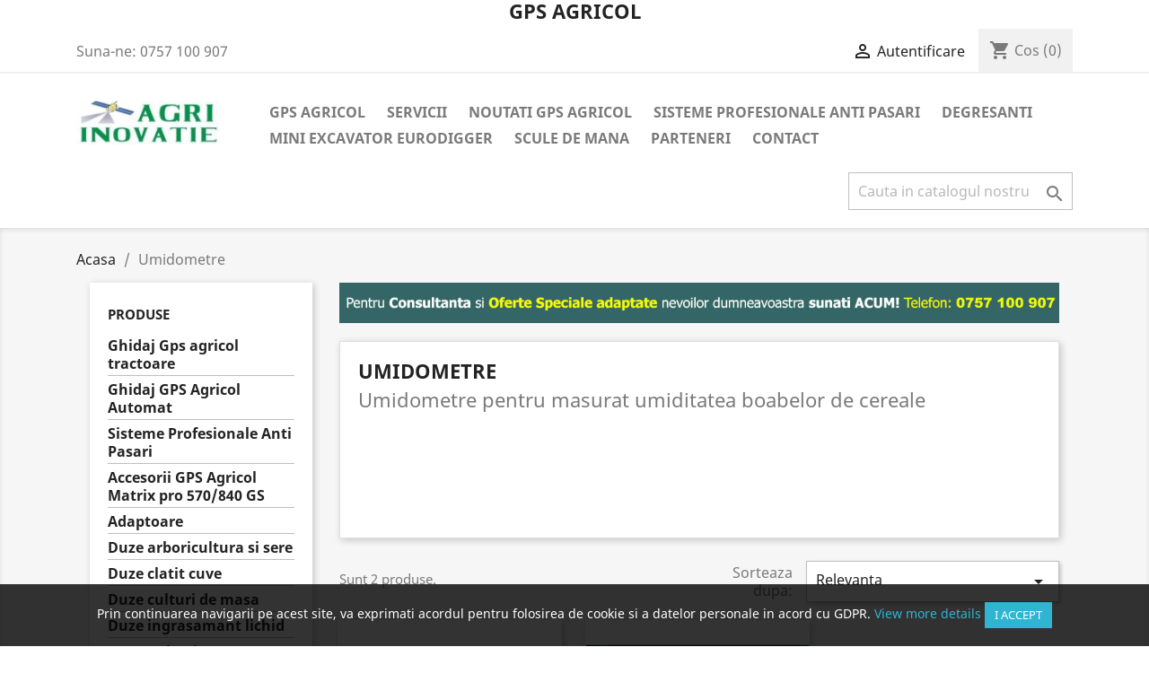

--- FILE ---
content_type: text/html; charset=utf-8
request_url: https://agri-inovatie.ro/31-umidometre
body_size: 8330
content:
<!doctype html>
<html lang="ro">

  <head>
    
      
  <meta charset="utf-8">


  <meta http-equiv="x-ua-compatible" content="ie=edge">



  <title>Umidometre</title>
  <meta name="description" content="Umidometre pentru masurat umiditatea boabelor de cereale
">
  <meta name="keywords" content="">
        <link rel="canonical" href="https://agri-inovatie.ro/31-umidometre">
    
        



  <meta name="viewport" content="width=device-width, initial-scale=1">



  <link rel="icon" type="image/vnd.microsoft.icon" href="https://agri-inovatie.ro/img/favicon.ico?1705572488">
  <link rel="shortcut icon" type="image/x-icon" href="https://agri-inovatie.ro/img/favicon.ico?1705572488">



    <link rel="stylesheet" href="https://agri-inovatie.ro/themes/classic/assets/cache/theme-5bc59535.css" type="text/css" media="all">




  

  <script type="text/javascript">
        var prestashop = {"cart":{"products":[],"totals":{"total":{"type":"total","label":"Total","amount":0,"value":"0,00\u00a0\u20ac"},"total_including_tax":{"type":"total","label":"Total (cu taxe)","amount":0,"value":"0,00\u00a0\u20ac"},"total_excluding_tax":{"type":"total","label":"Total (fara TVA)","amount":0,"value":"0,00\u00a0\u20ac"}},"subtotals":{"products":{"type":"products","label":"Subtotal","amount":0,"value":"0,00\u00a0\u20ac"},"discounts":null,"shipping":{"type":"shipping","label":"Livrare","amount":0,"value":""},"tax":null},"products_count":0,"summary_string":"0 articole","vouchers":{"allowed":0,"added":[]},"discounts":[],"minimalPurchase":0,"minimalPurchaseRequired":""},"currency":{"name":"Euro","iso_code":"EUR","iso_code_num":"978","sign":"\u20ac"},"customer":{"lastname":null,"firstname":null,"email":null,"birthday":null,"newsletter":null,"newsletter_date_add":null,"optin":null,"website":null,"company":null,"siret":null,"ape":null,"is_logged":false,"gender":{"type":null,"name":null},"addresses":[]},"language":{"name":"Rom\u00e2n\u0103 (Romanian)","iso_code":"ro","locale":"ro-RO","language_code":"ro-ro","is_rtl":"0","date_format_lite":"Y-m-d","date_format_full":"Y-m-d H:i:s","id":1},"page":{"title":"","canonical":"https:\/\/agri-inovatie.ro\/31-umidometre","meta":{"title":"Umidometre","description":"Umidometre pentru masurat umiditatea boabelor de cereale\n","keywords":"","robots":"index"},"page_name":"category","body_classes":{"lang-ro":true,"lang-rtl":false,"country-RO":true,"currency-EUR":true,"layout-left-column":true,"page-category":true,"tax-display-enabled":true,"category-id-31":true,"category-Umidometre":true,"category-id-parent-2":true,"category-depth-level-2":true},"admin_notifications":[]},"shop":{"name":"Agri Inovatie srl","logo":"https:\/\/agri-inovatie.ro\/img\/inovatie-logo-1705572318.jpg","stores_icon":"https:\/\/agri-inovatie.ro\/img\/logo_stores.png","favicon":"https:\/\/agri-inovatie.ro\/img\/favicon.ico"},"urls":{"base_url":"https:\/\/agri-inovatie.ro\/","current_url":"https:\/\/agri-inovatie.ro\/31-umidometre","shop_domain_url":"https:\/\/agri-inovatie.ro","img_ps_url":"https:\/\/agri-inovatie.ro\/img\/","img_cat_url":"https:\/\/agri-inovatie.ro\/img\/c\/","img_lang_url":"https:\/\/agri-inovatie.ro\/img\/l\/","img_prod_url":"https:\/\/agri-inovatie.ro\/img\/p\/","img_manu_url":"https:\/\/agri-inovatie.ro\/img\/m\/","img_sup_url":"https:\/\/agri-inovatie.ro\/img\/su\/","img_ship_url":"https:\/\/agri-inovatie.ro\/img\/s\/","img_store_url":"https:\/\/agri-inovatie.ro\/img\/st\/","img_col_url":"https:\/\/agri-inovatie.ro\/img\/co\/","img_url":"https:\/\/agri-inovatie.ro\/themes\/classic\/assets\/img\/","css_url":"https:\/\/agri-inovatie.ro\/themes\/classic\/assets\/css\/","js_url":"https:\/\/agri-inovatie.ro\/themes\/classic\/assets\/js\/","pic_url":"https:\/\/agri-inovatie.ro\/upload\/","pages":{"address":"https:\/\/agri-inovatie.ro\/adresa","addresses":"https:\/\/agri-inovatie.ro\/adrese","authentication":"https:\/\/agri-inovatie.ro\/autentificare","cart":"https:\/\/agri-inovatie.ro\/cos","category":"https:\/\/agri-inovatie.ro\/index.php?controller=category","cms":"https:\/\/agri-inovatie.ro\/index.php?controller=cms","contact":"https:\/\/agri-inovatie.ro\/contact","discount":"https:\/\/agri-inovatie.ro\/reducere","guest_tracking":"https:\/\/agri-inovatie.ro\/urmarire-pentru-oaspeti","history":"https:\/\/agri-inovatie.ro\/istoric-comenzi","identity":"https:\/\/agri-inovatie.ro\/identitate","index":"https:\/\/agri-inovatie.ro\/","my_account":"https:\/\/agri-inovatie.ro\/contul-meu","order_confirmation":"https:\/\/agri-inovatie.ro\/confirmare-comanda","order_detail":"https:\/\/agri-inovatie.ro\/index.php?controller=order-detail","order_follow":"https:\/\/agri-inovatie.ro\/returnari","order":"https:\/\/agri-inovatie.ro\/comanda","order_return":"https:\/\/agri-inovatie.ro\/index.php?controller=order-return","order_slip":"https:\/\/agri-inovatie.ro\/nota-credit","pagenotfound":"https:\/\/agri-inovatie.ro\/pagina-negasita","password":"https:\/\/agri-inovatie.ro\/recuperare-parola","pdf_invoice":"https:\/\/agri-inovatie.ro\/index.php?controller=pdf-invoice","pdf_order_return":"https:\/\/agri-inovatie.ro\/index.php?controller=pdf-order-return","pdf_order_slip":"https:\/\/agri-inovatie.ro\/index.php?controller=pdf-order-slip","prices_drop":"https:\/\/agri-inovatie.ro\/reduceri-de-pret","product":"https:\/\/agri-inovatie.ro\/index.php?controller=product","search":"https:\/\/agri-inovatie.ro\/cautare","sitemap":"https:\/\/agri-inovatie.ro\/harta site","stores":"https:\/\/agri-inovatie.ro\/magazine","supplier":"https:\/\/agri-inovatie.ro\/furnizori","register":"https:\/\/agri-inovatie.ro\/autentificare?create_account=1","order_login":"https:\/\/agri-inovatie.ro\/comanda?login=1"},"alternative_langs":[],"theme_assets":"\/themes\/classic\/assets\/","actions":{"logout":"https:\/\/agri-inovatie.ro\/?mylogout="},"no_picture_image":{"bySize":{"small_default":{"url":"https:\/\/agri-inovatie.ro\/img\/p\/ro-default-small_default.jpg","width":98,"height":98},"cart_default":{"url":"https:\/\/agri-inovatie.ro\/img\/p\/ro-default-cart_default.jpg","width":125,"height":125},"home_default":{"url":"https:\/\/agri-inovatie.ro\/img\/p\/ro-default-home_default.jpg","width":250,"height":250},"medium_default":{"url":"https:\/\/agri-inovatie.ro\/img\/p\/ro-default-medium_default.jpg","width":452,"height":452},"large_default":{"url":"https:\/\/agri-inovatie.ro\/img\/p\/ro-default-large_default.jpg","width":800,"height":800}},"small":{"url":"https:\/\/agri-inovatie.ro\/img\/p\/ro-default-small_default.jpg","width":98,"height":98},"medium":{"url":"https:\/\/agri-inovatie.ro\/img\/p\/ro-default-home_default.jpg","width":250,"height":250},"large":{"url":"https:\/\/agri-inovatie.ro\/img\/p\/ro-default-large_default.jpg","width":800,"height":800},"legend":""}},"configuration":{"display_taxes_label":true,"display_prices_tax_incl":false,"is_catalog":false,"show_prices":true,"opt_in":{"partner":false},"quantity_discount":{"type":"price","label":"Pret unitar"},"voucher_enabled":0,"return_enabled":0},"field_required":[],"breadcrumb":{"links":[{"title":"Acasa","url":"https:\/\/agri-inovatie.ro\/"},{"title":"Umidometre","url":"https:\/\/agri-inovatie.ro\/31-umidometre"}],"count":2},"link":{"protocol_link":"https:\/\/","protocol_content":"https:\/\/"},"time":1768992288,"static_token":"9097796e877cd40f4a1031916477dae2","token":"f6464adf51d8762d5527a0189c8e92e2","debug":false};
        var prestashopFacebookAjaxController = "https:\/\/agri-inovatie.ro\/module\/ps_facebook\/Ajax";
        var psr_icon_color = "#F19D76";
      </script>



      <div id="etsBAWhookDisplayProductListHeaderBefore" style="display: none">
        <div class="ets_baw_display_banner  displayproductlistheaderbefore">
                                                <img  src="https://agri-inovatie.ro/img/ets_banneranywhere/consultanta-specializata-gratuitaz.jpg" alt="Consultanta Specializata adaptata nevoilor dumneavoastra pentru GPS-uri agricole tractoare si toate" />
                            </div>
<div class="clearfix"></div>
    </div>
<!--Module: ets_socicallogin -->

<script type="text/javascript">
var link_accept = 'https://agri-inovatie.ro/module/ets_gdpr/gdpr';
var declineUrl = '';
var productLink = 'https://agri-inovatie.ro/index.php?controller=product';
</script>
<!--/Module: ets_socicallogin-->

<h1 align="center">GPS AGRICOL</h1>



    
  </head>

  <body id="category" class="lang-ro country-ro currency-eur layout-left-column page-category tax-display-enabled category-id-31 category-umidometre category-id-parent-2 category-depth-level-2">

    
      
    

    <main>
      
              

      <header id="header">
        
          
  <div class="header-banner">
    
  </div>



  <nav class="header-nav">
    <div class="container">
      <div class="row">
        <div class="hidden-sm-down">
          <div class="col-md-5 col-xs-12">
            <div id="_desktop_contact_link">
  <div id="contact-link">
                Suna-ne: <span>0757 100 907</span>
      </div>
</div>

          </div>
          <div class="col-md-7 right-nav">
              <div id="_desktop_user_info">
  <div class="user-info">
          <a
        href="https://agri-inovatie.ro/contul-meu"
        title="Conecteaza-te la contul de client"
        rel="nofollow"
      >
        <i class="material-icons">&#xE7FF;</i>
        <span class="hidden-sm-down">Autentificare</span>
      </a>
      </div>
</div>
<div id="_desktop_cart">
  <div class="blockcart cart-preview inactive" data-refresh-url="//agri-inovatie.ro/module/ps_shoppingcart/ajax">
    <div class="header">
              <i class="material-icons shopping-cart">shopping_cart</i>
        <span class="hidden-sm-down">Cos</span>
        <span class="cart-products-count">(0)</span>
          </div>
  </div>
</div>

          </div>
        </div>
        <div class="hidden-md-up text-sm-center mobile">
          <div class="float-xs-left" id="menu-icon">
            <i class="material-icons d-inline">&#xE5D2;</i>
          </div>
          <div class="float-xs-right" id="_mobile_cart"></div>
          <div class="float-xs-right" id="_mobile_user_info"></div>
          <div class="top-logo" id="_mobile_logo"></div>
          <div class="clearfix"></div>
        </div>
      </div>
    </div>
  </nav>



  <div class="header-top">
    <div class="container">
       <div class="row">
        <div class="col-md-2 hidden-sm-down" id="_desktop_logo">
                            <a href="https://agri-inovatie.ro/">
                  <img class="logo img-responsive" src="https://agri-inovatie.ro/img/inovatie-logo-1705572318.jpg" alt="Agri Inovatie srl">
                </a>
                    </div>
        <div class="col-md-10 col-sm-12 position-static">
          

<div class="menu js-top-menu position-static hidden-sm-down" id="_desktop_top_menu">
    
          <ul class="top-menu" id="top-menu" data-depth="0">
                    <li class="cms-page" id="cms-page-13">
                          <a
                class="dropdown-item"
                href="https://agri-inovatie.ro/page/13-gps-agricol.htm" data-depth="0"
                              >
                                Gps Agricol
              </a>
                          </li>
                    <li class="cms-page" id="cms-page-7">
                          <a
                class="dropdown-item"
                href="https://agri-inovatie.ro/page/7-servicii.htm" data-depth="0"
                              >
                                Servicii
              </a>
                          </li>
                    <li class="cms-page" id="cms-page-11">
                          <a
                class="dropdown-item"
                href="https://agri-inovatie.ro/page/11-noutati-gps-agricol.htm" data-depth="0"
                              >
                                Noutati GPS Agricol
              </a>
                          </li>
                    <li class="category" id="category-35">
                          <a
                class="dropdown-item"
                href="https://agri-inovatie.ro/35-sisteme-profesionale-anti-pasari" data-depth="0"
                              >
                                Sisteme Profesionale Anti Pasari
              </a>
                          </li>
                    <li class="category" id="category-32">
                          <a
                class="dropdown-item"
                href="https://agri-inovatie.ro/32-degresanti" data-depth="0"
                              >
                                Degresanti
              </a>
                          </li>
                    <li class="cms-page" id="cms-page-6">
                          <a
                class="dropdown-item"
                href="https://agri-inovatie.ro/page/6-mini-excavator-eurodigger.htm" data-depth="0"
                              >
                                Mini excavator EuroDigger
              </a>
                          </li>
                    <li class="cms-page" id="cms-page-10">
                          <a
                class="dropdown-item"
                href="https://agri-inovatie.ro/page/10-scule-de-mana.htm" data-depth="0"
                              >
                                Scule de mana
              </a>
                          </li>
                    <li class="cms-page" id="cms-page-12">
                          <a
                class="dropdown-item"
                href="https://agri-inovatie.ro/page/12-parteneri.htm" data-depth="0"
                              >
                                Parteneri
              </a>
                          </li>
                    <li class="cms-page" id="cms-page-9">
                          <a
                class="dropdown-item"
                href="https://agri-inovatie.ro/page/9-contact-agri-inovatie.htm" data-depth="0"
                              >
                                Contact
              </a>
                          </li>
              </ul>
    
    <div class="clearfix"></div>
</div>
<!-- Block search module TOP -->
<div id="search_widget" class="search-widget" data-search-controller-url="//agri-inovatie.ro/cautare">
	<form method="get" action="//agri-inovatie.ro/cautare">
		<input type="hidden" name="controller" value="search">
		<input type="text" name="s" value="" placeholder="Cauta in catalogul nostru" aria-label="Cauta">
		<button type="submit">
			<i class="material-icons search">&#xE8B6;</i>
      <span class="hidden-xl-down">Cauta</span>
		</button>
	</form>
</div>
<!-- /Block search module TOP -->

          <div class="clearfix"></div>
        </div>
      </div>
      <div id="mobile_top_menu_wrapper" class="row hidden-md-up" style="display:none;">
        <div class="js-top-menu mobile" id="_mobile_top_menu"></div>
        <div class="js-top-menu-bottom">
          <div id="_mobile_currency_selector"></div>
          <div id="_mobile_language_selector"></div>
          <div id="_mobile_contact_link"></div>
        </div>
      </div>
    </div>
  </div>
  

        
      </header>

      
        
<aside id="notifications">
  <div class="container">
    
    
    
      </div>
</aside>
      

      <section id="wrapper">
        
        <div class="container">
          
            <nav data-depth="2" class="breadcrumb hidden-sm-down">
  <ol itemscope itemtype="http://schema.org/BreadcrumbList">
    
              
          <li itemprop="itemListElement" itemscope itemtype="https://schema.org/ListItem">
                          <a itemprop="item" href="https://agri-inovatie.ro/"><span itemprop="name">Acasa</span></a>
                        <meta itemprop="position" content="1">
          </li>
        
              
          <li itemprop="itemListElement" itemscope itemtype="https://schema.org/ListItem">
                          <span itemprop="name">Umidometre</span>
                        <meta itemprop="position" content="2">
          </li>
        
          
  </ol>
</nav>
          

          
            <div id="left-column" class="col-xs-12 col-sm-4 col-md-3">
                              

<div class="block-categories hidden-sm-down">
  <ul class="category-top-menu">
    <li><a class="text-uppercase h6" href="https://agri-inovatie.ro/2-produse">Produse</a></li>
    <li>
  <ul class="category-sub-menu"><li data-depth="0"><a href="https://agri-inovatie.ro/10-ghidaj-gps-agricol-tractoare">Ghidaj Gps agricol tractoare</a></li><li data-depth="0"><a href="https://agri-inovatie.ro/12-ghidaj-gps-agricol-automat">Ghidaj GPS Agricol Automat</a></li><li data-depth="0"><a href="https://agri-inovatie.ro/35-sisteme-profesionale-anti-pasari">Sisteme Profesionale Anti Pasari</a></li><li data-depth="0"><a href="https://agri-inovatie.ro/11-accesorii-gps-agricol-matrix-pro-570840-gs-">Accesorii GPS Agricol Matrix pro 570/840 GS</a></li><li data-depth="0"><a href="https://agri-inovatie.ro/13-adaptoare">Adaptoare</a></li><li data-depth="0"><a href="https://agri-inovatie.ro/14-duze-arboricultura-si-sere">Duze arboricultura si sere</a></li><li data-depth="0"><a href="https://agri-inovatie.ro/34-duze-clatit-cuve">Duze clatit cuve</a></li><li data-depth="0"><a href="https://agri-inovatie.ro/19-duze-culturi-de-masa">Duze culturi de masa</a></li><li data-depth="0"><a href="https://agri-inovatie.ro/18-duze-ingrasamant-lichid">Duze ingrasamant lichid</a></li><li data-depth="0"><a href="https://agri-inovatie.ro/20-duze-pulverizare-antideriva">Duze pulverizare antideriva</a></li><li data-depth="0"><a href="https://agri-inovatie.ro/21-piulite-capace-duze">Piulite - capace duze</a></li><li data-depth="0"><a href="https://agri-inovatie.ro/22-etrieri-racorduri-canelate">Etrieri, racorduri canelate</a></li><li data-depth="0"><a href="https://agri-inovatie.ro/23-filtre">Filtre</a></li><li data-depth="0"><a href="https://agri-inovatie.ro/24-port-duze-multiplu-la-rampa-fixa">Port-Duze multiplu la rampa fixa</a><div class="navbar-toggler collapse-icons" data-toggle="collapse" data-target="#exCollapsingNavbar24"><i class="material-icons add">&#xE145;</i><i class="material-icons remove">&#xE15B;</i></div><div class="collapse" id="exCollapsingNavbar24">
  <ul class="category-sub-menu"><li data-depth="1"><a class="category-sub-link" href="https://agri-inovatie.ro/25-port-duze-multiplu-cu-3-intrari">Port duze multiplu cu 3 intrari</a></li><li data-depth="1"><a class="category-sub-link" href="https://agri-inovatie.ro/26-port-duze-multiplu-cu-4-intrari">Port duze multiplu cu 4 intrari</a></li><li data-depth="1"><a class="category-sub-link" href="https://agri-inovatie.ro/27-port-duze-multiplu-cu-5-intrari">Port duze multiplu cu 5 intrari</a></li></ul></div></li><li data-depth="0"><a href="https://agri-inovatie.ro/28-port-duze-unic">Port-Duze unic</a></li><li data-depth="0"><a href="https://agri-inovatie.ro/29-vane-regulatoare-de-presiune">Vane, regulatoare de presiune</a></li><li data-depth="0"><a href="https://agri-inovatie.ro/30-pistoale-de-pulverizare">Pistoale de pulverizare</a></li><li data-depth="0"><a href="https://agri-inovatie.ro/31-umidometre">Umidometre</a></li><li data-depth="0"><a href="https://agri-inovatie.ro/32-degresanti">Degresanti</a></li><li data-depth="0"><a href="https://agri-inovatie.ro/33-promo">Promo</a></li></ul></li>
  </ul>
</div>
<div id="search_filters_wrapper" class="hidden-sm-down">
  <div id="search_filter_controls" class="hidden-md-up">
      <span id="_mobile_search_filters_clear_all"></span>
      <button class="btn btn-secondary ok">
        <i class="material-icons rtl-no-flip">&#xE876;</i>
        Da
      </button>
  </div>
  
</div>

                          </div>
          

          
  <div id="content-wrapper" class="left-column col-xs-12 col-sm-8 col-md-9">
    
    
  <section id="main">

    
    <div id="js-product-list-header">
            <div class="block-category card card-block">
            <h1 class="h1">Umidometre</h1>
            <div class="block-category-inner">
                                    <div id="category-description" class="text-muted"><h1><strong>Umidometre pentru masurat umiditatea boabelor de cereale</strong></h1>
<p></p></div>
                                            </div>
        </div>
    </div>


    <section id="products">
      
        <div>
          
            <div id="js-product-list-top" class="row products-selection">
  <div class="col-md-6 hidden-sm-down total-products">
          <p>Sunt 2 produse.</p>
      </div>
  <div class="col-md-6">
    <div class="row sort-by-row">

      
        <span class="col-sm-3 col-md-3 hidden-sm-down sort-by">Sorteaza dupa:</span>
<div class="col-sm-12 col-xs-12 col-md-9 products-sort-order dropdown">
  <button
    class="btn-unstyle select-title"
    rel="nofollow"
    data-toggle="dropdown"
    aria-haspopup="true"
    aria-expanded="false">
    Relevanta    <i class="material-icons float-xs-right">&#xE5C5;</i>
  </button>
  <div class="dropdown-menu">
          <a
        rel="nofollow"
        href="https://agri-inovatie.ro/31-umidometre?order=product.sales.desc"
        class="select-list js-search-link"
      >
        Top vanzari
      </a>
          <a
        rel="nofollow"
        href="https://agri-inovatie.ro/31-umidometre?order=product.position.asc"
        class="select-list current js-search-link"
      >
        Relevanta
      </a>
          <a
        rel="nofollow"
        href="https://agri-inovatie.ro/31-umidometre?order=product.name.asc"
        class="select-list js-search-link"
      >
        Nume - crescator
      </a>
          <a
        rel="nofollow"
        href="https://agri-inovatie.ro/31-umidometre?order=product.name.desc"
        class="select-list js-search-link"
      >
        Nume - descrescator
      </a>
          <a
        rel="nofollow"
        href="https://agri-inovatie.ro/31-umidometre?order=product.price.asc"
        class="select-list js-search-link"
      >
        Pret - crescator
      </a>
          <a
        rel="nofollow"
        href="https://agri-inovatie.ro/31-umidometre?order=product.price.desc"
        class="select-list js-search-link"
      >
        Pret - descrescator
      </a>
      </div>
</div>
      

          </div>
  </div>
  <div class="col-sm-12 hidden-md-up text-sm-center showing">
    Se afiseaza 1-2 din 2 produs(e)
  </div>
</div>
          
        </div>

        
          <div id="" class="hidden-sm-down">
            <section id="js-active-search-filters" class="hide">
  
    <p class="h6 hidden-xs-up">Filtre active</p>
  

  </section>

          </div>
        

        <div>
          
            <div id="js-product-list">
  <div class="products row" itemscope itemtype="http://schema.org/ItemList">
            
<div itemprop="itemListElement" itemscope itemtype="http://schema.org/ListItem" class="product">
  <meta itemprop="position" content="0" />  <article class="product-miniature js-product-miniature" data-id-product="33" data-id-product-attribute="0" itemprop="item" itemscope itemtype="http://schema.org/Product">
    <div class="thumbnail-container">
      
                  <a href="https://agri-inovatie.ro/umidometre/33-umidometru-agri-inovatie-fs1.html" class="thumbnail product-thumbnail">
            <img
              src="https://agri-inovatie.ro/37-home_default/umidometru-agri-inovatie-fs1.jpg"
              alt="Umidometru FS1"
              data-full-size-image-url="https://agri-inovatie.ro/37-large_default/umidometru-agri-inovatie-fs1.jpg"
              />
          </a>
              

      <div class="product-description">
        
                      <h2 class="h3 product-title" itemprop="name"><a href="https://agri-inovatie.ro/umidometre/33-umidometru-agri-inovatie-fs1.html" itemprop="url" content="https://agri-inovatie.ro/umidometre/33-umidometru-agri-inovatie-fs1.html">Umidometru Agri Inovatie  FS1</a></h2>
                  

        
                  

        
          
        
      </div>

      
    <ul class="product-flags">
            </ul>


      <div class="highlighted-informations no-variants hidden-sm-down">
        
          <a class="quick-view" href="#" data-link-action="quickview">
            <i class="material-icons search">&#xE8B6;</i> Vizualizare rapida
          </a>
        

        
                  
      </div>
    </div>
  </article>
</div>

            
<div itemprop="itemListElement" itemscope itemtype="http://schema.org/ListItem" class="product">
  <meta itemprop="position" content="1" />  <article class="product-miniature js-product-miniature" data-id-product="34" data-id-product-attribute="0" itemprop="item" itemscope itemtype="http://schema.org/Product">
    <div class="thumbnail-container">
      
                  <a href="https://agri-inovatie.ro/umidometre/34-umidometru-multitest.html" class="thumbnail product-thumbnail">
            <img
              src="https://agri-inovatie.ro/40-home_default/umidometru-multitest.jpg"
              alt="Umidometru multitest"
              data-full-size-image-url="https://agri-inovatie.ro/40-large_default/umidometru-multitest.jpg"
              />
          </a>
              

      <div class="product-description">
        
                      <h2 class="h3 product-title" itemprop="name"><a href="https://agri-inovatie.ro/umidometre/34-umidometru-multitest.html" itemprop="url" content="https://agri-inovatie.ro/umidometre/34-umidometru-multitest.html">Umidometru Multitest</a></h2>
                  

        
                  

        
          
        
      </div>

      
    <ul class="product-flags">
            </ul>


      <div class="highlighted-informations no-variants hidden-sm-down">
        
          <a class="quick-view" href="#" data-link-action="quickview">
            <i class="material-icons search">&#xE8B6;</i> Vizualizare rapida
          </a>
        

        
                  
      </div>
    </div>
  </article>
</div>

    </div>
  
    <nav class="pagination">
  <div class="col-md-4">
    
      Se afiseaza 1-2 din 2 produs(e)
    
  </div>

  <div class="col-md-6 offset-md-2 pr-0">
    
         
  </div>

</nav>
  

  <div class="hidden-md-up text-xs-right up">
    <a href="#header" class="btn btn-secondary">
      Inapoi la inceput
      <i class="material-icons">&#xE316;</i>
    </a>
  </div>
</div>
          
        </div>

        <div id="js-product-list-bottom">
          
            <div id="js-product-list-bottom"></div>
          
        </div>

          </section>

    

  </section>

    
  </div>


          
        </div>
        
      </section>

      <footer id="footer">
        
          <div class="container">
  <div class="row">
    
      
  <div class="block-social col-lg-4 col-md-12 col-sm-12">
    <ul>
          </ul>
  </div>


    
  </div>
</div>
<div class="footer-container">
  <div class="container">
    <div class="row">
      
        <div class="col-md-6 links">
  <div class="row">
      <div class="col-md-6 wrapper">
      <p class="h3 hidden-sm-down">Produse</p>
            <div class="title clearfix hidden-md-up" data-target="#footer_sub_menu_29482" data-toggle="collapse">
        <span class="h3">Produse</span>
        <span class="float-xs-right">
          <span class="navbar-toggler collapse-icons">
            <i class="material-icons add">&#xE313;</i>
            <i class="material-icons remove">&#xE316;</i>
          </span>
        </span>
      </div>
      <ul id="footer_sub_menu_29482" class="collapse">
                  <li>
            <a
                id="link-cms-page-6-1"
                class="cms-page-link"
                href="https://agri-inovatie.ro/page/6-mini-excavator-eurodigger.htm"
                title="Mini excavator EuroDigger"
                            >
              Mini excavator EuroDigger
            </a>
          </li>
                  <li>
            <a
                id="link-product-page-prices-drop-1"
                class="cms-page-link"
                href="https://agri-inovatie.ro/reduceri-de-pret"
                title="Our special products"
                            >
              Reduceri de pret
            </a>
          </li>
                  <li>
            <a
                id="link-product-page-new-products-1"
                class="cms-page-link"
                href="https://agri-inovatie.ro/produse-noi"
                title="Cele mai noi dintre produsele noastre"
                            >
              Produse noi
            </a>
          </li>
                  <li>
            <a
                id="link-product-page-best-sales-1"
                class="cms-page-link"
                href="https://agri-inovatie.ro/cele-mai-cumparate"
                title="Produsele noastre cele mai cumparate"
                            >
              Cele mai cumparate
            </a>
          </li>
              </ul>
    </div>
      <div class="col-md-6 wrapper">
      <p class="h3 hidden-sm-down">Firma noastra</p>
            <div class="title clearfix hidden-md-up" data-target="#footer_sub_menu_54037" data-toggle="collapse">
        <span class="h3">Firma noastra</span>
        <span class="float-xs-right">
          <span class="navbar-toggler collapse-icons">
            <i class="material-icons add">&#xE313;</i>
            <i class="material-icons remove">&#xE316;</i>
          </span>
        </span>
      </div>
      <ul id="footer_sub_menu_54037" class="collapse">
                  <li>
            <a
                id="link-cms-page-1-2"
                class="cms-page-link"
                href="https://agri-inovatie.ro/page/1-livrare.htm"
                title="Termenii și condițiile noaste de livrare"
                            >
              Livrare
            </a>
          </li>
                  <li>
            <a
                id="link-cms-page-3-2"
                class="cms-page-link"
                href="https://agri-inovatie.ro/page/3-termeni-si-conditii-de-utilizare.htm"
                title="Termenii și condițiile noastre de utilizare"
                            >
              Termeni și condiții de utilizare
            </a>
          </li>
                  <li>
            <a
                id="link-cms-page-8-2"
                class="cms-page-link"
                href="https://agri-inovatie.ro/page/8-gdpr.htm"
                title=""
                            >
              GDPR si protectia datelor personale
            </a>
          </li>
                  <li>
            <a
                id="link-cms-page-9-2"
                class="cms-page-link"
                href="https://agri-inovatie.ro/page/9-contact-agri-inovatie.htm"
                title=""
                            >
              Contact
            </a>
          </li>
                  <li>
            <a
                id="link-cms-page-14-2"
                class="cms-page-link"
                href="https://agri-inovatie.ro/page/14-conditii-retur.htm"
                title=""
                            >
              Conditii Retur
            </a>
          </li>
              </ul>
    </div>
    </div>
</div>
<div id="block_myaccount_infos" class="col-md-3 links wrapper">
  <p class="h3 myaccount-title hidden-sm-down">
    <a class="text-uppercase" href="https://agri-inovatie.ro/contul-meu" rel="nofollow">
      Contul tau
    </a>
  </p>
  <div class="title clearfix hidden-md-up" data-target="#footer_account_list" data-toggle="collapse">
    <span class="h3">Contul tau</span>
    <span class="float-xs-right">
      <span class="navbar-toggler collapse-icons">
        <i class="material-icons add">&#xE313;</i>
        <i class="material-icons remove">&#xE316;</i>
      </span>
    </span>
  </div>
  <ul class="account-list collapse" id="footer_account_list">
            <li>
          <a href="https://agri-inovatie.ro/identitate" title="Informatii personale" rel="nofollow">
            Informatii personale
          </a>
        </li>
            <li>
          <a href="https://agri-inovatie.ro/istoric-comenzi" title="Comenzi" rel="nofollow">
            Comenzi
          </a>
        </li>
            <li>
          <a href="https://agri-inovatie.ro/nota-credit" title="Note de credit" rel="nofollow">
            Note de credit
          </a>
        </li>
            <li>
          <a href="https://agri-inovatie.ro/adrese" title="Adrese" rel="nofollow">
            Adrese
          </a>
        </li>
        
	</ul>
</div>
<div class="block-contact col-md-3 links wrapper">
  <div class="hidden-sm-down">
    <p class="h4 text-uppercase block-contact-title">Informatiile magazinului</p>
      Agri Inovatie srl<br />ORC: J35/4134/2008, CUI: R24796139 - tel. 0757 100 907<br />Sediu social: Strada Chisodei Nr. 138<br />300432 Timisoara<br />Romania
              <br>
                Suna-ne: <span>0757 100 907</span>
                          <br>
                Trimite-ne un mesaj la: <a href="mailto:contact@agri-inovatie.ro" class="dropdown">contact@agri-inovatie.ro</a>
        </div>
  <div class="hidden-md-up">
    <div class="title">
      <a class="h3" href="https://agri-inovatie.ro/magazine">Informatiile magazinului</a>
    </div>
  </div>
</div>
        <div class="gdpr_hook gdpr_wrapper footer " >
                    <div class="gdpr_overlay" style="background-color: #000000;opacity: 0.8;" ></div>
                <div class="gpdr_content">
                                        <div class="gdpr_welcome">
                    <div class="gdpr_title">
                        <span style="color: #ffffff">Prin continuarea navigarii pe acest site, va exprimati acordul pentru folosirea de cookie si a datelor personale in acord cu GDPR.</span>
                                                    <a class="gdpr_viewmore" style="color: #2fb5d2" href="#" title="View more details">View more details</a>
                                                                                                        <div class="gdpr_button">
    <a href="javascript:void(0)" class="gdpr_btn_accept btn" style="background-color: #2fb5d2; color: #ffffff" title="I accept">I accept</a>
    </div>
                                            </div>
                </div>
                    </div>
                    </div>
    <div class="gdpr_notice">
        <div class="gdpr_notice_wap">
            <h3 class="gdpr_title">Our privacy policy</h3>
            <div class="gdpr_content">
                <div class="gdpr_general_top">
                    <p>Our Privacy Policy explains our principles when it comes to the collection, processing, and storage of your information. This policy specifically explains how we employ cookies, as well as the options you have to control them.</p>
                </div>
                <ul class="gdpr_general_notice">
                                                                                        <li class="gdpr_notice_item">
                            <h3 class="gdpr_title item">
                                <span class="gdpr_number" style="background-color: #2fb5d2;color: #ffffff">1</span>&nbsp;What are cookies?
                            </h3>
                            <span class="gdpr_desc item">                        <p>Cookies are small pieces of data, stored in text files that are stored on your computer or other device when websites are loaded in a browser. They are widely used to "remember" you and your preferences, either for a single visit or for multiple repeat visits</p>                                                </span>
                        </li>
                                                                    <li class="gdpr_notice_item">
                            <h3 class="gdpr_title item">
                                <span class="gdpr_number" style="background-color: #2fb5d2;color: #ffffff">2</span>&nbsp;How we use cookies
                            </h3>
                            <span class="gdpr_desc item">                                    <p>We use cookies for a number of different purposes. Some cookies are necessary for technical reasons; some enable a personalized experience for both visitors and registered users; and some allow the display of advertising from selected third party networks.</p>                                    </span>
                        </li>
                                                                    <li class="gdpr_notice_item">
                            <h3 class="gdpr_title item">
                                <span class="gdpr_number" style="background-color: #2fb5d2;color: #ffffff">3</span>&nbsp;Controlling Cookies
                            </h3>
                            <span class="gdpr_desc item">                                                <p>Visitors may wish to restrict the use of cookies or completely prevent them from being set. If you disable cookies, please be aware that some of the features of our service may not function correctly</p>                        </span>
                        </li>
                                                                    <li class="gdpr_notice_item">
                            <h3 class="gdpr_title item">
                                <span class="gdpr_number" style="background-color: #2fb5d2;color: #ffffff">4</span>&nbsp;Information We Collect
                            </h3>
                            <span class="gdpr_desc item">                                                            <p>We only collect information about you if we have a reason to do so-for example, to provide our services, to communicate with you, or to make our services better.</p>            </span>
                        </li>
                                    </ul>
                <div class="gdpr_general_bottom">
                    <p>We are committed to maintaining the trust and confidence of our website visitors. We do not collect, sell, rent or trade email lists or any data with other companies and businesses. Have a look at our Privacy Policy page to read detail information on when and why we collect your personal information, how we use it, the limited conditions under which we may disclose it to others and how we keep it secure.</p>
<p>We may change Cookies and Privacy policy from time to time. This policy is effective from 24th May 2018.</p>
                </div>
            </div>
                        <div class="gdpr_button">
    <a href="javascript:void(0)" class="gdpr_btn_accept btn" style="background-color: #2fb5d2; color: #ffffff" title="I accept">I accept</a>
            <a href="javascript:void(0)" class="gdpr_btn_decline btn" title="No, I do not accept">No, I do not accept</a>
    </div>
<style>
        .gdpr_button .gdpr_btn_deline.btn:hover{
            background: #2fb5d2;
            border-color: #2fb5d2;
            color: #ffffff;
        }
</style>        </div>
    </div>

      
    </div>
    <div class="row">
      
        <div class="ets_baw_display_banner  displayfooterafter">
                                                <img  src="https://agri-inovatie.ro/img/ets_banneranywhere/consultanta-specializata-gratuitaz.jpg" alt="Consultanta Specializata adaptata nevoilor dumneavoastra pentru GPS-uri agricole tractoare si toate" />
                            </div>
<div class="clearfix"></div>
      
    </div>
    <div class="row">
      <div class="col-md-12">
        <p class="text-sm-center">
          
             
              © 2026 - Agri Inovatie srl - Gps agricol tractor
             
          
        </p>
      </div>
    </div>
  </div>
</div>
<!-- Statcounter code for Agri-Inovatie
http://www.agri-inovatie.ro on Prestashop -->
<script type="text/javascript">
var sc_project=4171079; 
var sc_invisible=1; 
var sc_security="c13f9b3f"; 
</script>
<script type="text/javascript"
src="https://www.statcounter.com/counter/counter.js"
async></script>
<noscript><div class="statcounter"><a title="Web Analytics"
href="https://statcounter.com/" target="_blank"><img
class="statcounter"
src="https://c.statcounter.com/4171079/0/c13f9b3f/1/"
alt="Web Analytics"
referrerPolicy="no-referrer-when-downgrade"></a></div></noscript>
<!-- End of Statcounter Code -->        
      </footer>

    </main>

    
        <script type="text/javascript" src="https://agri-inovatie.ro/themes/classic/assets/cache/bottom-44fabd34.js" ></script>


    

    
      
    
  </body>

</html>